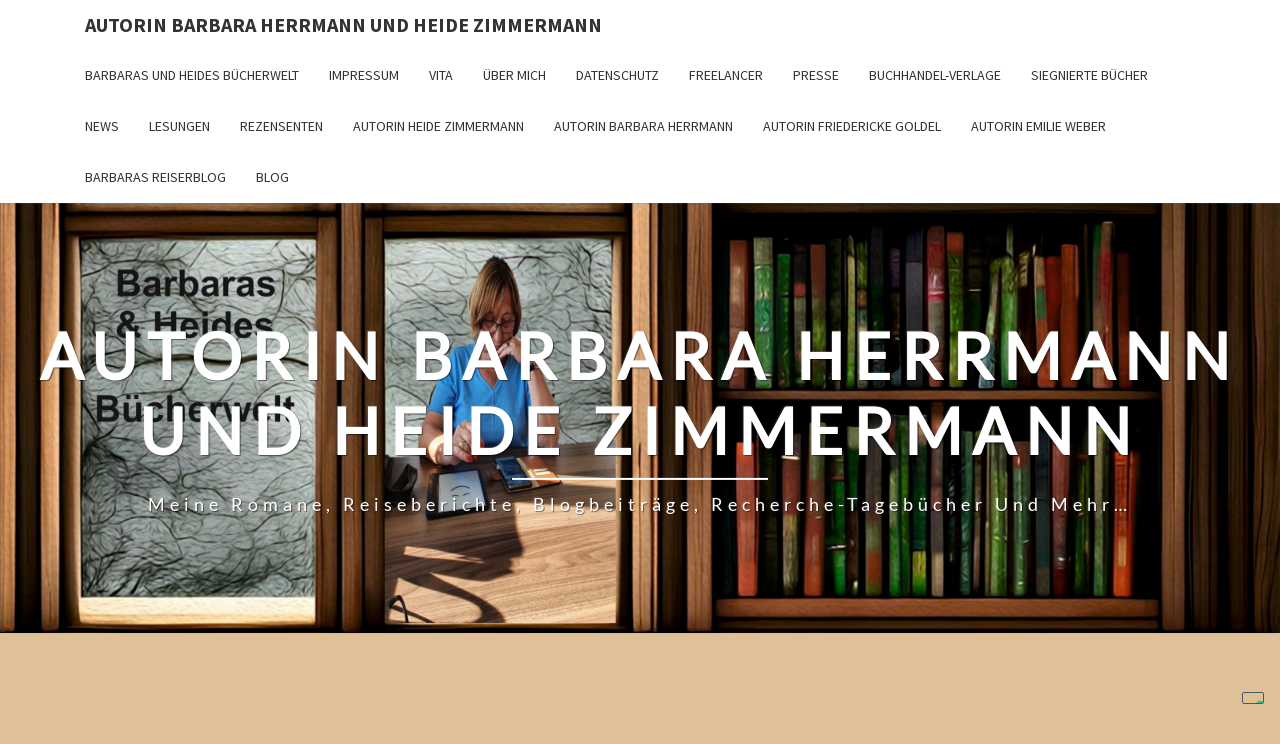

--- FILE ---
content_type: text/html; charset=UTF-8
request_url: https://heidezimmermann.de/sample-page/werbung-1
body_size: 11650
content:
<!DOCTYPE html>

<!--[if IE 8]>
<html id="ie8" dir="ltr" lang="de" prefix="og: https://ogp.me/ns#">
<![endif]-->
<!--[if !(IE 8) ]><!-->
<html dir="ltr" lang="de" prefix="og: https://ogp.me/ns#">
<!--<![endif]-->
<head>
<meta charset="UTF-8" />
<meta name="viewport" content="width=device-width" />
<link rel="profile" href="https://gmpg.org/xfn/11" />
<link rel="pingback" href="https://heidezimmermann.de/xmlrpc.php" />
			<script type="text/javascript" class="_iub_cs_skip">
				var _iub = _iub || {};
				_iub.csConfiguration = _iub.csConfiguration || {};
				_iub.csConfiguration.siteId = "2842534";
				_iub.csConfiguration.cookiePolicyId = "42156302";
			</script>
			<script class="_iub_cs_skip" src="https://cs.iubenda.com/sync/2842534.js"></script>
			<title>werbung-1 | Autorin Barbara Herrmann und Heide Zimmermann</title>

		<!-- All in One SEO 4.9.1.1 - aioseo.com -->
	<meta name="robots" content="max-image-preview:large" />
	<link rel="canonical" href="https://heidezimmermann.de/sample-page/werbung-1" />
	<meta name="generator" content="All in One SEO (AIOSEO) 4.9.1.1" />
		<meta property="og:locale" content="de_DE" />
		<meta property="og:site_name" content="Autorin Barbara Herrmann und Heide Zimmermann | Meine Romane, Reiseberichte, Blogbeiträge, Recherche-Tagebücher und mehr..." />
		<meta property="og:type" content="article" />
		<meta property="og:title" content="werbung-1 | Autorin Barbara Herrmann und Heide Zimmermann" />
		<meta property="og:url" content="https://heidezimmermann.de/sample-page/werbung-1" />
		<meta property="article:published_time" content="2021-02-24T10:37:09+00:00" />
		<meta property="article:modified_time" content="2021-02-24T10:37:22+00:00" />
		<meta property="article:publisher" content="https://www.facebook.com/barbarasbuecherwelt/" />
		<meta name="twitter:card" content="summary" />
		<meta name="twitter:site" content="@barbara_heide" />
		<meta name="twitter:title" content="werbung-1 | Autorin Barbara Herrmann und Heide Zimmermann" />
		<meta name="twitter:creator" content="@barbara_heide" />
		<script type="application/ld+json" class="aioseo-schema">
			{"@context":"https:\/\/schema.org","@graph":[{"@type":"BreadcrumbList","@id":"https:\/\/heidezimmermann.de\/sample-page\/werbung-1#breadcrumblist","itemListElement":[{"@type":"ListItem","@id":"https:\/\/heidezimmermann.de#listItem","position":1,"name":"Home","item":"https:\/\/heidezimmermann.de","nextItem":{"@type":"ListItem","@id":"https:\/\/heidezimmermann.de\/sample-page\/werbung-1#listItem","name":"werbung-1"}},{"@type":"ListItem","@id":"https:\/\/heidezimmermann.de\/sample-page\/werbung-1#listItem","position":2,"name":"werbung-1","previousItem":{"@type":"ListItem","@id":"https:\/\/heidezimmermann.de#listItem","name":"Home"}}]},{"@type":"ItemPage","@id":"https:\/\/heidezimmermann.de\/sample-page\/werbung-1#itempage","url":"https:\/\/heidezimmermann.de\/sample-page\/werbung-1","name":"werbung-1 | Autorin Barbara Herrmann und Heide Zimmermann","inLanguage":"de-DE","isPartOf":{"@id":"https:\/\/heidezimmermann.de\/#website"},"breadcrumb":{"@id":"https:\/\/heidezimmermann.de\/sample-page\/werbung-1#breadcrumblist"},"author":{"@id":"https:\/\/heidezimmermann.de\/author\/hn#author"},"creator":{"@id":"https:\/\/heidezimmermann.de\/author\/hn#author"},"datePublished":"2021-02-24T10:37:09+00:00","dateModified":"2021-02-24T10:37:22+00:00"},{"@type":"Organization","@id":"https:\/\/heidezimmermann.de\/#organization","name":"Autorin Barbara Herrmann und Heidezimmermann","description":"Meine Romane, Reiseberichte, Blogbeitr\u00e4ge, Recherche-Tageb\u00fccher und mehr...","url":"https:\/\/heidezimmermann.de\/","sameAs":["https:\/\/www.facebook.com\/barbarasbuecherwelt\/","https:\/\/twitter.com\/barbara_heide","https:\/\/www.instagram.com\/barbarasbuecherwelt\/"]},{"@type":"Person","@id":"https:\/\/heidezimmermann.de\/author\/hn#author","url":"https:\/\/heidezimmermann.de\/author\/hn","name":"barbara","image":{"@type":"ImageObject","@id":"https:\/\/heidezimmermann.de\/sample-page\/werbung-1#authorImage","url":"https:\/\/secure.gravatar.com\/avatar\/7677906322f211d6b9a0c0546ed537d19f72fb8fb386e907cdd417a2831e4c7e?s=96&d=mm&r=g","width":96,"height":96,"caption":"barbara"}},{"@type":"WebSite","@id":"https:\/\/heidezimmermann.de\/#website","url":"https:\/\/heidezimmermann.de\/","name":"Barbara Herrman und Heide Zimmermann - Eine Autorin","description":"Meine Romane, Reiseberichte, Blogbeitr\u00e4ge, Recherche-Tageb\u00fccher und mehr...","inLanguage":"de-DE","publisher":{"@id":"https:\/\/heidezimmermann.de\/#organization"}}]}
		</script>
		<!-- All in One SEO -->

<link rel='dns-prefetch' href='//cdn.iubenda.com' />

<link rel="alternate" type="application/rss+xml" title="Autorin Barbara Herrmann und Heide Zimmermann &raquo; Feed" href="https://heidezimmermann.de/feed" />
<link rel="alternate" type="application/rss+xml" title="Autorin Barbara Herrmann und Heide Zimmermann &raquo; Kommentar-Feed" href="https://heidezimmermann.de/comments/feed" />
<link rel="alternate" title="oEmbed (JSON)" type="application/json+oembed" href="https://heidezimmermann.de/wp-json/oembed/1.0/embed?url=https%3A%2F%2Fheidezimmermann.de%2Fsample-page%2Fwerbung-1" />
<link rel="alternate" title="oEmbed (XML)" type="text/xml+oembed" href="https://heidezimmermann.de/wp-json/oembed/1.0/embed?url=https%3A%2F%2Fheidezimmermann.de%2Fsample-page%2Fwerbung-1&#038;format=xml" />
<style id='wp-img-auto-sizes-contain-inline-css' type='text/css'>
img:is([sizes=auto i],[sizes^="auto," i]){contain-intrinsic-size:3000px 1500px}
/*# sourceURL=wp-img-auto-sizes-contain-inline-css */
</style>
<style id='wp-emoji-styles-inline-css' type='text/css'>

	img.wp-smiley, img.emoji {
		display: inline !important;
		border: none !important;
		box-shadow: none !important;
		height: 1em !important;
		width: 1em !important;
		margin: 0 0.07em !important;
		vertical-align: -0.1em !important;
		background: none !important;
		padding: 0 !important;
	}
/*# sourceURL=wp-emoji-styles-inline-css */
</style>
<style id='wp-block-library-inline-css' type='text/css'>
:root{--wp-block-synced-color:#7a00df;--wp-block-synced-color--rgb:122,0,223;--wp-bound-block-color:var(--wp-block-synced-color);--wp-editor-canvas-background:#ddd;--wp-admin-theme-color:#007cba;--wp-admin-theme-color--rgb:0,124,186;--wp-admin-theme-color-darker-10:#006ba1;--wp-admin-theme-color-darker-10--rgb:0,107,160.5;--wp-admin-theme-color-darker-20:#005a87;--wp-admin-theme-color-darker-20--rgb:0,90,135;--wp-admin-border-width-focus:2px}@media (min-resolution:192dpi){:root{--wp-admin-border-width-focus:1.5px}}.wp-element-button{cursor:pointer}:root .has-very-light-gray-background-color{background-color:#eee}:root .has-very-dark-gray-background-color{background-color:#313131}:root .has-very-light-gray-color{color:#eee}:root .has-very-dark-gray-color{color:#313131}:root .has-vivid-green-cyan-to-vivid-cyan-blue-gradient-background{background:linear-gradient(135deg,#00d084,#0693e3)}:root .has-purple-crush-gradient-background{background:linear-gradient(135deg,#34e2e4,#4721fb 50%,#ab1dfe)}:root .has-hazy-dawn-gradient-background{background:linear-gradient(135deg,#faaca8,#dad0ec)}:root .has-subdued-olive-gradient-background{background:linear-gradient(135deg,#fafae1,#67a671)}:root .has-atomic-cream-gradient-background{background:linear-gradient(135deg,#fdd79a,#004a59)}:root .has-nightshade-gradient-background{background:linear-gradient(135deg,#330968,#31cdcf)}:root .has-midnight-gradient-background{background:linear-gradient(135deg,#020381,#2874fc)}:root{--wp--preset--font-size--normal:16px;--wp--preset--font-size--huge:42px}.has-regular-font-size{font-size:1em}.has-larger-font-size{font-size:2.625em}.has-normal-font-size{font-size:var(--wp--preset--font-size--normal)}.has-huge-font-size{font-size:var(--wp--preset--font-size--huge)}:root .has-text-align-center{text-align:center}:root .has-text-align-left{text-align:left}:root .has-text-align-right{text-align:right}.has-fit-text{white-space:nowrap!important}#end-resizable-editor-section{display:none}.aligncenter{clear:both}.items-justified-left{justify-content:flex-start}.items-justified-center{justify-content:center}.items-justified-right{justify-content:flex-end}.items-justified-space-between{justify-content:space-between}.screen-reader-text{word-wrap:normal!important;border:0;clip-path:inset(50%);height:1px;margin:-1px;overflow:hidden;padding:0;position:absolute;width:1px}.screen-reader-text:focus{background-color:#ddd;clip-path:none;color:#444;display:block;font-size:1em;height:auto;left:5px;line-height:normal;padding:15px 23px 14px;text-decoration:none;top:5px;width:auto;z-index:100000}html :where(.has-border-color){border-style:solid}html :where([style*=border-top-color]){border-top-style:solid}html :where([style*=border-right-color]){border-right-style:solid}html :where([style*=border-bottom-color]){border-bottom-style:solid}html :where([style*=border-left-color]){border-left-style:solid}html :where([style*=border-width]){border-style:solid}html :where([style*=border-top-width]){border-top-style:solid}html :where([style*=border-right-width]){border-right-style:solid}html :where([style*=border-bottom-width]){border-bottom-style:solid}html :where([style*=border-left-width]){border-left-style:solid}html :where(img[class*=wp-image-]){height:auto;max-width:100%}:where(figure){margin:0 0 1em}html :where(.is-position-sticky){--wp-admin--admin-bar--position-offset:var(--wp-admin--admin-bar--height,0px)}@media screen and (max-width:600px){html :where(.is-position-sticky){--wp-admin--admin-bar--position-offset:0px}}

/*# sourceURL=wp-block-library-inline-css */
</style><style id='global-styles-inline-css' type='text/css'>
:root{--wp--preset--aspect-ratio--square: 1;--wp--preset--aspect-ratio--4-3: 4/3;--wp--preset--aspect-ratio--3-4: 3/4;--wp--preset--aspect-ratio--3-2: 3/2;--wp--preset--aspect-ratio--2-3: 2/3;--wp--preset--aspect-ratio--16-9: 16/9;--wp--preset--aspect-ratio--9-16: 9/16;--wp--preset--color--black: #000000;--wp--preset--color--cyan-bluish-gray: #abb8c3;--wp--preset--color--white: #ffffff;--wp--preset--color--pale-pink: #f78da7;--wp--preset--color--vivid-red: #cf2e2e;--wp--preset--color--luminous-vivid-orange: #ff6900;--wp--preset--color--luminous-vivid-amber: #fcb900;--wp--preset--color--light-green-cyan: #7bdcb5;--wp--preset--color--vivid-green-cyan: #00d084;--wp--preset--color--pale-cyan-blue: #8ed1fc;--wp--preset--color--vivid-cyan-blue: #0693e3;--wp--preset--color--vivid-purple: #9b51e0;--wp--preset--gradient--vivid-cyan-blue-to-vivid-purple: linear-gradient(135deg,rgb(6,147,227) 0%,rgb(155,81,224) 100%);--wp--preset--gradient--light-green-cyan-to-vivid-green-cyan: linear-gradient(135deg,rgb(122,220,180) 0%,rgb(0,208,130) 100%);--wp--preset--gradient--luminous-vivid-amber-to-luminous-vivid-orange: linear-gradient(135deg,rgb(252,185,0) 0%,rgb(255,105,0) 100%);--wp--preset--gradient--luminous-vivid-orange-to-vivid-red: linear-gradient(135deg,rgb(255,105,0) 0%,rgb(207,46,46) 100%);--wp--preset--gradient--very-light-gray-to-cyan-bluish-gray: linear-gradient(135deg,rgb(238,238,238) 0%,rgb(169,184,195) 100%);--wp--preset--gradient--cool-to-warm-spectrum: linear-gradient(135deg,rgb(74,234,220) 0%,rgb(151,120,209) 20%,rgb(207,42,186) 40%,rgb(238,44,130) 60%,rgb(251,105,98) 80%,rgb(254,248,76) 100%);--wp--preset--gradient--blush-light-purple: linear-gradient(135deg,rgb(255,206,236) 0%,rgb(152,150,240) 100%);--wp--preset--gradient--blush-bordeaux: linear-gradient(135deg,rgb(254,205,165) 0%,rgb(254,45,45) 50%,rgb(107,0,62) 100%);--wp--preset--gradient--luminous-dusk: linear-gradient(135deg,rgb(255,203,112) 0%,rgb(199,81,192) 50%,rgb(65,88,208) 100%);--wp--preset--gradient--pale-ocean: linear-gradient(135deg,rgb(255,245,203) 0%,rgb(182,227,212) 50%,rgb(51,167,181) 100%);--wp--preset--gradient--electric-grass: linear-gradient(135deg,rgb(202,248,128) 0%,rgb(113,206,126) 100%);--wp--preset--gradient--midnight: linear-gradient(135deg,rgb(2,3,129) 0%,rgb(40,116,252) 100%);--wp--preset--font-size--small: 13px;--wp--preset--font-size--medium: 20px;--wp--preset--font-size--large: 36px;--wp--preset--font-size--x-large: 42px;--wp--preset--spacing--20: 0.44rem;--wp--preset--spacing--30: 0.67rem;--wp--preset--spacing--40: 1rem;--wp--preset--spacing--50: 1.5rem;--wp--preset--spacing--60: 2.25rem;--wp--preset--spacing--70: 3.38rem;--wp--preset--spacing--80: 5.06rem;--wp--preset--shadow--natural: 6px 6px 9px rgba(0, 0, 0, 0.2);--wp--preset--shadow--deep: 12px 12px 50px rgba(0, 0, 0, 0.4);--wp--preset--shadow--sharp: 6px 6px 0px rgba(0, 0, 0, 0.2);--wp--preset--shadow--outlined: 6px 6px 0px -3px rgb(255, 255, 255), 6px 6px rgb(0, 0, 0);--wp--preset--shadow--crisp: 6px 6px 0px rgb(0, 0, 0);}:where(.is-layout-flex){gap: 0.5em;}:where(.is-layout-grid){gap: 0.5em;}body .is-layout-flex{display: flex;}.is-layout-flex{flex-wrap: wrap;align-items: center;}.is-layout-flex > :is(*, div){margin: 0;}body .is-layout-grid{display: grid;}.is-layout-grid > :is(*, div){margin: 0;}:where(.wp-block-columns.is-layout-flex){gap: 2em;}:where(.wp-block-columns.is-layout-grid){gap: 2em;}:where(.wp-block-post-template.is-layout-flex){gap: 1.25em;}:where(.wp-block-post-template.is-layout-grid){gap: 1.25em;}.has-black-color{color: var(--wp--preset--color--black) !important;}.has-cyan-bluish-gray-color{color: var(--wp--preset--color--cyan-bluish-gray) !important;}.has-white-color{color: var(--wp--preset--color--white) !important;}.has-pale-pink-color{color: var(--wp--preset--color--pale-pink) !important;}.has-vivid-red-color{color: var(--wp--preset--color--vivid-red) !important;}.has-luminous-vivid-orange-color{color: var(--wp--preset--color--luminous-vivid-orange) !important;}.has-luminous-vivid-amber-color{color: var(--wp--preset--color--luminous-vivid-amber) !important;}.has-light-green-cyan-color{color: var(--wp--preset--color--light-green-cyan) !important;}.has-vivid-green-cyan-color{color: var(--wp--preset--color--vivid-green-cyan) !important;}.has-pale-cyan-blue-color{color: var(--wp--preset--color--pale-cyan-blue) !important;}.has-vivid-cyan-blue-color{color: var(--wp--preset--color--vivid-cyan-blue) !important;}.has-vivid-purple-color{color: var(--wp--preset--color--vivid-purple) !important;}.has-black-background-color{background-color: var(--wp--preset--color--black) !important;}.has-cyan-bluish-gray-background-color{background-color: var(--wp--preset--color--cyan-bluish-gray) !important;}.has-white-background-color{background-color: var(--wp--preset--color--white) !important;}.has-pale-pink-background-color{background-color: var(--wp--preset--color--pale-pink) !important;}.has-vivid-red-background-color{background-color: var(--wp--preset--color--vivid-red) !important;}.has-luminous-vivid-orange-background-color{background-color: var(--wp--preset--color--luminous-vivid-orange) !important;}.has-luminous-vivid-amber-background-color{background-color: var(--wp--preset--color--luminous-vivid-amber) !important;}.has-light-green-cyan-background-color{background-color: var(--wp--preset--color--light-green-cyan) !important;}.has-vivid-green-cyan-background-color{background-color: var(--wp--preset--color--vivid-green-cyan) !important;}.has-pale-cyan-blue-background-color{background-color: var(--wp--preset--color--pale-cyan-blue) !important;}.has-vivid-cyan-blue-background-color{background-color: var(--wp--preset--color--vivid-cyan-blue) !important;}.has-vivid-purple-background-color{background-color: var(--wp--preset--color--vivid-purple) !important;}.has-black-border-color{border-color: var(--wp--preset--color--black) !important;}.has-cyan-bluish-gray-border-color{border-color: var(--wp--preset--color--cyan-bluish-gray) !important;}.has-white-border-color{border-color: var(--wp--preset--color--white) !important;}.has-pale-pink-border-color{border-color: var(--wp--preset--color--pale-pink) !important;}.has-vivid-red-border-color{border-color: var(--wp--preset--color--vivid-red) !important;}.has-luminous-vivid-orange-border-color{border-color: var(--wp--preset--color--luminous-vivid-orange) !important;}.has-luminous-vivid-amber-border-color{border-color: var(--wp--preset--color--luminous-vivid-amber) !important;}.has-light-green-cyan-border-color{border-color: var(--wp--preset--color--light-green-cyan) !important;}.has-vivid-green-cyan-border-color{border-color: var(--wp--preset--color--vivid-green-cyan) !important;}.has-pale-cyan-blue-border-color{border-color: var(--wp--preset--color--pale-cyan-blue) !important;}.has-vivid-cyan-blue-border-color{border-color: var(--wp--preset--color--vivid-cyan-blue) !important;}.has-vivid-purple-border-color{border-color: var(--wp--preset--color--vivid-purple) !important;}.has-vivid-cyan-blue-to-vivid-purple-gradient-background{background: var(--wp--preset--gradient--vivid-cyan-blue-to-vivid-purple) !important;}.has-light-green-cyan-to-vivid-green-cyan-gradient-background{background: var(--wp--preset--gradient--light-green-cyan-to-vivid-green-cyan) !important;}.has-luminous-vivid-amber-to-luminous-vivid-orange-gradient-background{background: var(--wp--preset--gradient--luminous-vivid-amber-to-luminous-vivid-orange) !important;}.has-luminous-vivid-orange-to-vivid-red-gradient-background{background: var(--wp--preset--gradient--luminous-vivid-orange-to-vivid-red) !important;}.has-very-light-gray-to-cyan-bluish-gray-gradient-background{background: var(--wp--preset--gradient--very-light-gray-to-cyan-bluish-gray) !important;}.has-cool-to-warm-spectrum-gradient-background{background: var(--wp--preset--gradient--cool-to-warm-spectrum) !important;}.has-blush-light-purple-gradient-background{background: var(--wp--preset--gradient--blush-light-purple) !important;}.has-blush-bordeaux-gradient-background{background: var(--wp--preset--gradient--blush-bordeaux) !important;}.has-luminous-dusk-gradient-background{background: var(--wp--preset--gradient--luminous-dusk) !important;}.has-pale-ocean-gradient-background{background: var(--wp--preset--gradient--pale-ocean) !important;}.has-electric-grass-gradient-background{background: var(--wp--preset--gradient--electric-grass) !important;}.has-midnight-gradient-background{background: var(--wp--preset--gradient--midnight) !important;}.has-small-font-size{font-size: var(--wp--preset--font-size--small) !important;}.has-medium-font-size{font-size: var(--wp--preset--font-size--medium) !important;}.has-large-font-size{font-size: var(--wp--preset--font-size--large) !important;}.has-x-large-font-size{font-size: var(--wp--preset--font-size--x-large) !important;}
/*# sourceURL=global-styles-inline-css */
</style>

<style id='classic-theme-styles-inline-css' type='text/css'>
.wp-block-button__link{background-color:#32373c;border-radius:9999px;box-shadow:none;color:#fff;font-size:1.125em;padding:calc(.667em + 2px) calc(1.333em + 2px);text-decoration:none}.wp-block-file__button{background:#32373c;color:#fff}.wp-block-accordion-heading{margin:0}.wp-block-accordion-heading__toggle{background-color:inherit!important;color:inherit!important}.wp-block-accordion-heading__toggle:not(:focus-visible){outline:none}.wp-block-accordion-heading__toggle:focus,.wp-block-accordion-heading__toggle:hover{background-color:inherit!important;border:none;box-shadow:none;color:inherit;padding:var(--wp--preset--spacing--20,1em) 0;text-decoration:none}.wp-block-accordion-heading__toggle:focus-visible{outline:auto;outline-offset:0}
/*# sourceURL=https://heidezimmermann.de/wp-content/plugins/gutenberg/build/styles/block-library/classic.css */
</style>
<link rel='stylesheet' id='bootstrap-css' href='https://heidezimmermann.de/wp-content/themes/nisarg/css/bootstrap.css?ver=dc52f7f1d59abfac7563a6773164b6fd' type='text/css' media='all' />
<link rel='stylesheet' id='font-awesome-css' href='https://heidezimmermann.de/wp-content/themes/nisarg/font-awesome/css/font-awesome.min.css?ver=dc52f7f1d59abfac7563a6773164b6fd' type='text/css' media='all' />
<link rel='stylesheet' id='nisarg-style-css' href='https://heidezimmermann.de/wp-content/themes/nisarg/style.css?ver=dc52f7f1d59abfac7563a6773164b6fd' type='text/css' media='all' />
<style id='nisarg-style-inline-css' type='text/css'>
	/* Color Scheme */

	/* Accent Color */

	a:active,
	a:hover,
	a:focus {
	    color: #009688;
	}

	.main-navigation .primary-menu > li > a:hover, .main-navigation .primary-menu > li > a:focus {
		color: #009688;
	}
	
	.main-navigation .primary-menu .sub-menu .current_page_item > a,
	.main-navigation .primary-menu .sub-menu .current-menu-item > a {
		color: #009688;
	}
	.main-navigation .primary-menu .sub-menu .current_page_item > a:hover,
	.main-navigation .primary-menu .sub-menu .current_page_item > a:focus,
	.main-navigation .primary-menu .sub-menu .current-menu-item > a:hover,
	.main-navigation .primary-menu .sub-menu .current-menu-item > a:focus {
		background-color: #fff;
		color: #009688;
	}
	.dropdown-toggle:hover,
	.dropdown-toggle:focus {
		color: #009688;
	}
	.pagination .current,
	.dark .pagination .current {
		background-color: #009688;
		border: 1px solid #009688;
	}
	blockquote {
		border-color: #009688;
	}
	@media (min-width: 768px){
		.main-navigation .primary-menu > .current_page_item > a,
		.main-navigation .primary-menu > .current_page_item > a:hover,
		.main-navigation .primary-menu > .current_page_item > a:focus,
		.main-navigation .primary-menu > .current-menu-item > a,
		.main-navigation .primary-menu > .current-menu-item > a:hover,
		.main-navigation .primary-menu > .current-menu-item > a:focus,
		.main-navigation .primary-menu > .current_page_ancestor > a,
		.main-navigation .primary-menu > .current_page_ancestor > a:hover,
		.main-navigation .primary-menu > .current_page_ancestor > a:focus,
		.main-navigation .primary-menu > .current-menu-ancestor > a,
		.main-navigation .primary-menu > .current-menu-ancestor > a:hover,
		.main-navigation .primary-menu > .current-menu-ancestor > a:focus {
			border-top: 4px solid #009688;
		}
		.main-navigation ul ul a:hover,
		.main-navigation ul ul a.focus {
			color: #fff;
			background-color: #009688;
		}
	}

	.main-navigation .primary-menu > .open > a, .main-navigation .primary-menu > .open > a:hover, .main-navigation .primary-menu > .open > a:focus {
		color: #009688;
	}

	.main-navigation .primary-menu > li > .sub-menu  li > a:hover,
	.main-navigation .primary-menu > li > .sub-menu  li > a:focus {
		color: #fff;
		background-color: #009688;
	}

	@media (max-width: 767px) {
		.main-navigation .primary-menu .open .sub-menu > li > a:hover {
			color: #fff;
			background-color: #009688;
		}
	}

	.sticky-post{
		color: #fff;
	    background: #009688; 
	}
	
	.entry-title a:hover,
	.entry-title a:focus{
	    color: #009688;
	}

	.entry-header .entry-meta::after{
	    background: #009688;
	}

	.fa {
		color: #009688;
	}

	.btn-default{
		border-bottom: 1px solid #009688;
	}

	.btn-default:hover, .btn-default:focus{
	    border-bottom: 1px solid #009688;
	    background-color: #009688;
	}

	.nav-previous:hover, .nav-next:hover{
	    border: 1px solid #009688;
	    background-color: #009688;
	}

	.next-post a:hover,.prev-post a:hover{
	    color: #009688;
	}

	.posts-navigation .next-post a:hover .fa, .posts-navigation .prev-post a:hover .fa{
	    color: #009688;
	}


	#secondary .widget-title::after{
		position: absolute;
	    width: 50px;
	    display: block;
	    height: 4px;    
	    bottom: -15px;
		background-color: #009688;
	    content: "";
	}

	#secondary .widget a:hover,
	#secondary .widget a:focus,
	.dark #secondary .widget #recentcomments a:hover,
	.dark #secondary .widget #recentcomments a:focus {
		color: #009688;
	}

	#secondary .widget_calendar tbody a {
		color: #fff;
		padding: 0.2em;
	    background-color: #009688;
	}

	#secondary .widget_calendar tbody a:hover{
		color: #fff;
	    padding: 0.2em;
	    background-color: #009688;  
	}	

	.dark .comment-respond #submit,
	.dark .main-navigation .menu-toggle:hover, 
	.dark .main-navigation .menu-toggle:focus,
	.dark html input[type="button"], 
	.dark input[type="reset"], 
	.dark input[type="submit"] {
		background: #009688;
		color: #fff;
	}
	
	.dark a {
		color: #009688;
	}

/*# sourceURL=nisarg-style-inline-css */
</style>
<link rel='stylesheet' id='nisarg-google-fonts-css' href='//heidezimmermann.de/wp-content/uploads/omgf/nisarg-google-fonts/nisarg-google-fonts.css?ver=1688123283' type='text/css' media='all' />

<script  type="text/javascript" class=" _iub_cs_skip" type="text/javascript" id="iubenda-head-inline-scripts-0">
/* <![CDATA[ */
            var _iub = _iub || [];
            _iub.csConfiguration ={"floatingPreferencesButtonDisplay":"bottom-right","lang":"de","siteId":"2842534","cookiePolicyId":"42156302","whitelabel":false,"invalidateConsentWithoutLog":true,"banner":{"closeButtonDisplay":false,"listPurposes":true,"explicitWithdrawal":true,"rejectButtonDisplay":true,"acceptButtonDisplay":true,"customizeButtonDisplay":true,"closeButtonRejects":true,"position":"float-top-center","style":"light","textColor":"#000000","backgroundColor":"#FFFFFF","customizeButtonCaptionColor":"#4D4D4D","customizeButtonColor":"#DADADA"},"consentOnContinuedBrowsing":false,"perPurposeConsent":true,"enableTcf":true,"tcfPurposes":{"1":true,"2":"consent_only","3":"consent_only","4":"consent_only","5":"consent_only","6":"consent_only","7":"consent_only","8":"consent_only","9":"consent_only","10":"consent_only"}}; 
//# sourceURL=iubenda-head-inline-scripts-0
/* ]]> */
</script>
<script  type="text/javascript" class=" _iub_cs_skip" type="text/javascript" src="//cdn.iubenda.com/cs/tcf/stub-v2.js?ver=3.12.5" id="iubenda-head-scripts-0-js"></script>
<script  type="text/javascript" class=" _iub_cs_skip" type="text/javascript" src="//cdn.iubenda.com/cs/tcf/safe-tcf-v2.js?ver=3.12.5" id="iubenda-head-scripts-1-js"></script>
<script  type="text/javascript" charset="UTF-8" async="" class=" _iub_cs_skip" type="text/javascript" src="//cdn.iubenda.com/cs/iubenda_cs.js?ver=3.12.5" id="iubenda-head-scripts-2-js"></script>
<script type="text/javascript" src="https://heidezimmermann.de/wp-includes/js/jquery/jquery.min.js?ver=3.7.1" id="jquery-core-js"></script>
<script type="text/javascript" src="https://heidezimmermann.de/wp-includes/js/jquery/jquery-migrate.min.js?ver=3.4.1" id="jquery-migrate-js"></script>
<link rel="https://api.w.org/" href="https://heidezimmermann.de/wp-json/" /><link rel="alternate" title="JSON" type="application/json" href="https://heidezimmermann.de/wp-json/wp/v2/media/1105" /><link rel="EditURI" type="application/rsd+xml" title="RSD" href="https://heidezimmermann.de/xmlrpc.php?rsd" />

<style type="text/css">
        .site-header { background: ; }
</style>


	<style type="text/css">
		body,
		button,
		input,
		select,
		textarea {
		    font-family:  'Source Sans Pro',-apple-system,BlinkMacSystemFont,"Segoe UI",Roboto,Oxygen-Sans,Ubuntu,Cantarell,"Helvetica Neue",sans-serif;
		    font-weight: 400;
		    font-style: normal; 
		}
		h1,h2,h3,h4,h5,h6 {
	    	font-family: 'Lato',-apple-system,BlinkMacSystemFont,"Segoe UI",Roboto,Oxygen-Sans,Ubuntu,Cantarell,"Helvetica Neue",sans-serif;
	    	font-weight: 400;
	    	font-style: normal;
	    }
	    .navbar-brand,
	    #site-navigation.main-navigation ul {
	    	font-family: 'Source Sans Pro',-apple-system,BlinkMacSystemFont,"Segoe UI",Roboto,Oxygen-Sans,Ubuntu,Cantarell,"Helvetica Neue",sans-serif;
	    }
	    #site-navigation.main-navigation ul {
	    	font-weight: 400;
	    	font-style: normal;
	    }
	</style>

	<style type="text/css">.recentcomments a{display:inline !important;padding:0 !important;margin:0 !important;}</style>		<style type="text/css" id="nisarg-header-css">
					.site-header {
				background: url(https://heidezimmermann.de/wp-content/uploads/2024/11/cropped-slider-neu-1.jpg.png) no-repeat scroll top;
				background-size: cover;
			}
			@media (min-width: 320px) and (max-width: 359px ) {
				.site-header {
					height: 107px;
				}
			}
			@media (min-width: 360px) and (max-width: 767px ) {
				.site-header {
					height: 121px;
				}
			}
			@media (min-width: 768px) and (max-width: 979px ) {
				.site-header {
					height: 258px;
				}
			}
			@media (min-width: 980px) and (max-width: 1279px ){
				.site-header {
					height: 329px;
				}
			}
			@media (min-width: 1280px) and (max-width: 1365px ){
				.site-header {
					height: 430px;
				}
			}
			@media (min-width: 1366px) and (max-width: 1439px ){
				.site-header {
					height: 459px;
				}
			}
			@media (min-width: 1440px) and (max-width: 1599px ) {
				.site-header {
					height: 484px;
				}
			}
			@media (min-width: 1600px) and (max-width: 1919px ) {
				.site-header {
					height: 538px;
				}
			}
			@media (min-width: 1920px) and (max-width: 2559px ) {
				.site-header {
					height: 645px;
				}
			}
			@media (min-width: 2560px)  and (max-width: 2879px ) {
				.site-header {
					height: 860px;
				}
			}
			@media (min-width: 2880px) {
				.site-header {
					height: 968px;
				}
			}
			.site-header{
				-webkit-box-shadow: 0px 0px 2px 1px rgba(182,182,182,0.3);
		    	-moz-box-shadow: 0px 0px 2px 1px rgba(182,182,182,0.3);
		    	-o-box-shadow: 0px 0px 2px 1px rgba(182,182,182,0.3);
		    	box-shadow: 0px 0px 2px 1px rgba(182,182,182,0.3);
			}
					.site-title,
			.site-description,
			.dark .site-title,
			.dark .site-description {
				color: #ffffff;
			}
			.site-title::after{
				background: #ffffff;
				content:"";
			}
		</style>
		<style type="text/css" id="custom-background-css">
body.custom-background { background-color: #e0c096; }
</style>
	<link rel="icon" href="https://heidezimmermann.de/wp-content/uploads/2024/11/cropped-Barbaras-Heides-32x32.png" sizes="32x32" />
<link rel="icon" href="https://heidezimmermann.de/wp-content/uploads/2024/11/cropped-Barbaras-Heides-192x192.png" sizes="192x192" />
<link rel="apple-touch-icon" href="https://heidezimmermann.de/wp-content/uploads/2024/11/cropped-Barbaras-Heides-180x180.png" />
<meta name="msapplication-TileImage" content="https://heidezimmermann.de/wp-content/uploads/2024/11/cropped-Barbaras-Heides-270x270.png" />
</head>
<body data-rsssl=1 class="attachment wp-singular attachment-template-default attachmentid-1105 attachment-jpeg custom-background wp-embed-responsive wp-theme-nisarg light">
<div id="page" class="hfeed site">
<header id="masthead"   role="banner">
	<nav id="site-navigation" class="main-navigation navbar-fixed-top navbar-left" role="navigation">
		<!-- Brand and toggle get grouped for better mobile display -->
		<div class="container" id="navigation_menu">
			<div class="navbar-header">
									<button type="button" class="menu-toggle" data-toggle="collapse" data-target=".navbar-ex1-collapse">
						<span class="sr-only">Toggle navigation</span>
						<span class="icon-bar"></span> 
						<span class="icon-bar"></span>
						<span class="icon-bar"></span>
					</button>
									<a class="navbar-brand" href="https://heidezimmermann.de/">Autorin Barbara Herrmann und Heide Zimmermann</a>
			</div><!-- .navbar-header -->
			<div class="collapse navbar-collapse navbar-ex1-collapse"><ul id="menu-navigation" class="primary-menu"><li id="menu-item-54" class="menu-item menu-item-type-post_type menu-item-object-page menu-item-home menu-item-54"><a href="https://heidezimmermann.de/">Barbaras und Heides Bücherwelt</a></li>
<li id="menu-item-52" class="menu-item menu-item-type-post_type menu-item-object-page menu-item-52"><a href="https://heidezimmermann.de/impressum">Impressum</a></li>
<li id="menu-item-51" class="menu-item menu-item-type-post_type menu-item-object-page menu-item-51"><a href="https://heidezimmermann.de/vita">Vita</a></li>
<li id="menu-item-50" class="menu-item menu-item-type-post_type menu-item-object-page menu-item-50"><a href="https://heidezimmermann.de/ueber-mich">Über mich</a></li>
<li id="menu-item-53" class="menu-item menu-item-type-post_type menu-item-object-page menu-item-privacy-policy menu-item-53"><a rel="privacy-policy" href="https://heidezimmermann.de/datenschutz">Datenschutz</a></li>
<li id="menu-item-125" class="menu-item menu-item-type-post_type menu-item-object-page menu-item-125"><a href="https://heidezimmermann.de/freelancer">Freelancer</a></li>
<li id="menu-item-142" class="menu-item menu-item-type-post_type menu-item-object-page menu-item-142"><a href="https://heidezimmermann.de/presse">Presse</a></li>
<li id="menu-item-139" class="menu-item menu-item-type-post_type menu-item-object-page menu-item-139"><a href="https://heidezimmermann.de/buchhandel-verlage">Buchhandel-Verlage</a></li>
<li id="menu-item-576" class="menu-item menu-item-type-post_type menu-item-object-page menu-item-576"><a href="https://heidezimmermann.de/siegnierte-buecher">Siegnierte Bücher</a></li>
<li id="menu-item-580" class="menu-item menu-item-type-post_type menu-item-object-page menu-item-580"><a href="https://heidezimmermann.de/news">News</a></li>
<li id="menu-item-583" class="menu-item menu-item-type-post_type menu-item-object-page menu-item-583"><a href="https://heidezimmermann.de/lesungen">Lesungen</a></li>
<li id="menu-item-586" class="menu-item menu-item-type-post_type menu-item-object-page menu-item-586"><a href="https://heidezimmermann.de/rezensenten">Rezensenten</a></li>
<li id="menu-item-1640" class="menu-item menu-item-type-post_type menu-item-object-page menu-item-1640"><a href="https://heidezimmermann.de/autorin-heide-zimmermann">Autorin Heide Zimmermann</a></li>
<li id="menu-item-1645" class="menu-item menu-item-type-post_type menu-item-object-page menu-item-1645"><a href="https://heidezimmermann.de/autorin-barbara-herrmann">Autorin Barbara Herrmann</a></li>
<li id="menu-item-1878" class="menu-item menu-item-type-post_type menu-item-object-page menu-item-1878"><a href="https://heidezimmermann.de/autorin-friedericke-goldel">Autorin Friedericke Goldel</a></li>
<li id="menu-item-1875" class="menu-item menu-item-type-post_type menu-item-object-page menu-item-1875"><a href="https://heidezimmermann.de/autorin-emilie-weber">Autorin  Emilie Weber</a></li>
<li id="menu-item-850" class="menu-item menu-item-type-custom menu-item-object-custom menu-item-850"><a href="https://reisen.heidezimmermann.de/">Barbaras Reiserblog</a></li>
<li id="menu-item-849" class="menu-item menu-item-type-custom menu-item-object-custom menu-item-849"><a href="https://blog.heidezimmermann.de/">Blog</a></li>
</ul></div>		</div><!--#container-->
	</nav>
	<div id="cc_spacer"></div><!-- used to clear fixed navigation by the themes js -->

		<div class="site-header">
		<div class="site-branding">
			<a class="home-link" href="https://heidezimmermann.de/" title="Autorin Barbara Herrmann und Heide Zimmermann" rel="home">
				<h1 class="site-title">Autorin Barbara Herrmann und Heide Zimmermann</h1>
				<h2 class="site-description">Meine Romane, Reiseberichte, Blogbeiträge, Recherche-Tagebücher und mehr&#8230;</h2>
			</a>
		</div><!--.site-branding-->
	</div><!--.site-header-->
	
</header>
<div id="content" class="site-content">
<div class="container">
	<div class="row">
		<div class="col-md-2"></div>
			<div id="primary" class="col-md-9 content-area image-attachment">
				<div id="content" class="site-content" role="main">
					            <article id="post-1105" class="post-1105 attachment type-attachment status-inherit hentry">
	                <header class="entry-header">
	                    <h1 class="entry-title">werbung-1</h1>

	                    <div class="entry-meta">
	                        Veröffentlicht <span class="entry-date"><time class="entry-date" datetime="2021-02-24T10:37:09+00:00" pubdate>Februar 24, 2021</time></span> um <a href="https://heidezimmermann.de/wp-content/uploads/2021/02/werbung-1.jpg" title="Link to full-size image">900 &times; 672</a> in <a href="https://heidezimmermann.de/" title="Return to Barbaras und Heides Bücherwelt" rel="gallery">Barbaras und Heides Bücherwelt</a>	                        	                    </div><!-- .entry-meta -->
	                    <nav id="image-navigation" class="site-navigation">
	                        <span class="previous-image"><a href='https://heidezimmermann.de/sample-page/anniversary-441551_1920'>&larr; Vorheriges</a></span><span class="sep"> / </span>
	                        <span class="next-image"><a href='https://heidezimmermann.de/sample-page/werbung-obstgut-beide'>Nächstes &rarr;</a></span>
	                    </nav><!-- #image-navigation -->
	                </header><!-- .entry-header -->
	                <div class="entry-content">
	                    <div class="entry-attachment">
	                        <div class="attachment">
	                            
	                            <a href="https://heidezimmermann.de/sample-page/werbung-obstgut-beide" title="werbung-1" rel="attachment"><img width="900" height="672" src="https://heidezimmermann.de/wp-content/uploads/2021/02/werbung-1.jpg" class="attachment-1200x1200 size-1200x1200" alt="werbung-bücher neu" decoding="async" fetchpriority="high" srcset="https://heidezimmermann.de/wp-content/uploads/2021/02/werbung-1.jpg 900w, https://heidezimmermann.de/wp-content/uploads/2021/02/werbung-1-300x224.jpg 300w, https://heidezimmermann.de/wp-content/uploads/2021/02/werbung-1-768x573.jpg 768w" sizes="(max-width: 900px) 100vw, 900px" /></a>
	                        </div><!-- .attachment -->
	                        	                    </div><!-- .entry-attachment -->

	                    	                    
	                </div><!-- .entry-content -->

	                <footer class="entry-meta">
	                    	                        Sowohl Kommentare als auch Trackbacks sind derzeit geschlossen.	                    	                    	                </footer><!-- .entry-meta -->
	            </article><!-- #post-1105 -->
				
<div id="comments" class="comments-area">

		</div><!-- #comments -->
						</div><!-- #content .site-content -->
		</div><!-- #primary .content-area .image-attachment -->
	</div> <!--.row-->
</div><!--.container-->
	</div><!-- #content -->
	<footer id="colophon" class="site-footer" role="contentinfo">
		<div class="site-info">
			&copy; 2026			<span class="sep"> | </span>
			Mit Stolz präsentiert von 			<a href=" https://de.wordpress.org/" >WordPress</a>
			<span class="sep"> | </span>
			Theme: <a href="https://wordpress.org/themes/nisarg/" rel="designer">Nisarg</a>		</div><!-- .site-info -->
	</footer><!-- #colophon -->
</div><!-- #page -->
<script type="speculationrules">
{"prefetch":[{"source":"document","where":{"and":[{"href_matches":"/*"},{"not":{"href_matches":["/wp-*.php","/wp-admin/*","/wp-content/uploads/*","/wp-content/*","/wp-content/plugins/*","/wp-content/themes/nisarg/*","/*\\?(.+)"]}},{"not":{"selector_matches":"a[rel~=\"nofollow\"]"}},{"not":{"selector_matches":".no-prefetch, .no-prefetch a"}}]},"eagerness":"conservative"}]}
</script>
<script type="module"  src="https://heidezimmermann.de/wp-content/plugins/all-in-one-seo-pack/dist/Lite/assets/table-of-contents.95d0dfce.js?ver=4.9.1.1" id="aioseo/js/src/vue/standalone/blocks/table-of-contents/frontend.js-js"></script>
<script type="text/javascript" src="https://heidezimmermann.de/wp-content/themes/nisarg/js/bootstrap.js?ver=dc52f7f1d59abfac7563a6773164b6fd" id="bootstrap-js"></script>
<script type="text/javascript" src="https://heidezimmermann.de/wp-content/themes/nisarg/js/navigation.js?ver=dc52f7f1d59abfac7563a6773164b6fd" id="nisarg-navigation-js"></script>
<script type="text/javascript" src="https://heidezimmermann.de/wp-content/themes/nisarg/js/skip-link-focus-fix.js?ver=dc52f7f1d59abfac7563a6773164b6fd" id="nisarg-skip-link-focus-fix-js"></script>
<script type="text/javascript" id="nisarg-js-js-extra">
/* <![CDATA[ */
var screenReaderText = {"expand":"Untermen\u00fc \u00f6ffnen","collapse":"Untermen\u00fc schlie\u00dfen"};
//# sourceURL=nisarg-js-js-extra
/* ]]> */
</script>
<script type="text/javascript" src="https://heidezimmermann.de/wp-content/themes/nisarg/js/nisarg.js?ver=dc52f7f1d59abfac7563a6773164b6fd" id="nisarg-js-js"></script>
<script id="wp-emoji-settings" type="application/json">
{"baseUrl":"https://s.w.org/images/core/emoji/17.0.2/72x72/","ext":".png","svgUrl":"https://s.w.org/images/core/emoji/17.0.2/svg/","svgExt":".svg","source":{"concatemoji":"https://heidezimmermann.de/wp-includes/js/wp-emoji-release.min.js?ver=dc52f7f1d59abfac7563a6773164b6fd"}}
</script>
<script type="module">
/* <![CDATA[ */
/*! This file is auto-generated */
const a=JSON.parse(document.getElementById("wp-emoji-settings").textContent),o=(window._wpemojiSettings=a,"wpEmojiSettingsSupports"),s=["flag","emoji"];function i(e){try{var t={supportTests:e,timestamp:(new Date).valueOf()};sessionStorage.setItem(o,JSON.stringify(t))}catch(e){}}function c(e,t,n){e.clearRect(0,0,e.canvas.width,e.canvas.height),e.fillText(t,0,0);t=new Uint32Array(e.getImageData(0,0,e.canvas.width,e.canvas.height).data);e.clearRect(0,0,e.canvas.width,e.canvas.height),e.fillText(n,0,0);const a=new Uint32Array(e.getImageData(0,0,e.canvas.width,e.canvas.height).data);return t.every((e,t)=>e===a[t])}function p(e,t){e.clearRect(0,0,e.canvas.width,e.canvas.height),e.fillText(t,0,0);var n=e.getImageData(16,16,1,1);for(let e=0;e<n.data.length;e++)if(0!==n.data[e])return!1;return!0}function u(e,t,n,a){switch(t){case"flag":return n(e,"\ud83c\udff3\ufe0f\u200d\u26a7\ufe0f","\ud83c\udff3\ufe0f\u200b\u26a7\ufe0f")?!1:!n(e,"\ud83c\udde8\ud83c\uddf6","\ud83c\udde8\u200b\ud83c\uddf6")&&!n(e,"\ud83c\udff4\udb40\udc67\udb40\udc62\udb40\udc65\udb40\udc6e\udb40\udc67\udb40\udc7f","\ud83c\udff4\u200b\udb40\udc67\u200b\udb40\udc62\u200b\udb40\udc65\u200b\udb40\udc6e\u200b\udb40\udc67\u200b\udb40\udc7f");case"emoji":return!a(e,"\ud83e\u1fac8")}return!1}function f(e,t,n,a){let r;const o=(r="undefined"!=typeof WorkerGlobalScope&&self instanceof WorkerGlobalScope?new OffscreenCanvas(300,150):document.createElement("canvas")).getContext("2d",{willReadFrequently:!0}),s=(o.textBaseline="top",o.font="600 32px Arial",{});return e.forEach(e=>{s[e]=t(o,e,n,a)}),s}function r(e){var t=document.createElement("script");t.src=e,t.defer=!0,document.head.appendChild(t)}a.supports={everything:!0,everythingExceptFlag:!0},new Promise(t=>{let n=function(){try{var e=JSON.parse(sessionStorage.getItem(o));if("object"==typeof e&&"number"==typeof e.timestamp&&(new Date).valueOf()<e.timestamp+604800&&"object"==typeof e.supportTests)return e.supportTests}catch(e){}return null}();if(!n){if("undefined"!=typeof Worker&&"undefined"!=typeof OffscreenCanvas&&"undefined"!=typeof URL&&URL.createObjectURL&&"undefined"!=typeof Blob)try{var e="postMessage("+f.toString()+"("+[JSON.stringify(s),u.toString(),c.toString(),p.toString()].join(",")+"));",a=new Blob([e],{type:"text/javascript"});const r=new Worker(URL.createObjectURL(a),{name:"wpTestEmojiSupports"});return void(r.onmessage=e=>{i(n=e.data),r.terminate(),t(n)})}catch(e){}i(n=f(s,u,c,p))}t(n)}).then(e=>{for(const n in e)a.supports[n]=e[n],a.supports.everything=a.supports.everything&&a.supports[n],"flag"!==n&&(a.supports.everythingExceptFlag=a.supports.everythingExceptFlag&&a.supports[n]);var t;a.supports.everythingExceptFlag=a.supports.everythingExceptFlag&&!a.supports.flag,a.supports.everything||((t=a.source||{}).concatemoji?r(t.concatemoji):t.wpemoji&&t.twemoji&&(r(t.twemoji),r(t.wpemoji)))});
//# sourceURL=https://heidezimmermann.de/wp-includes/js/wp-emoji-loader.min.js
/* ]]> */
</script>
</body>
</html>
